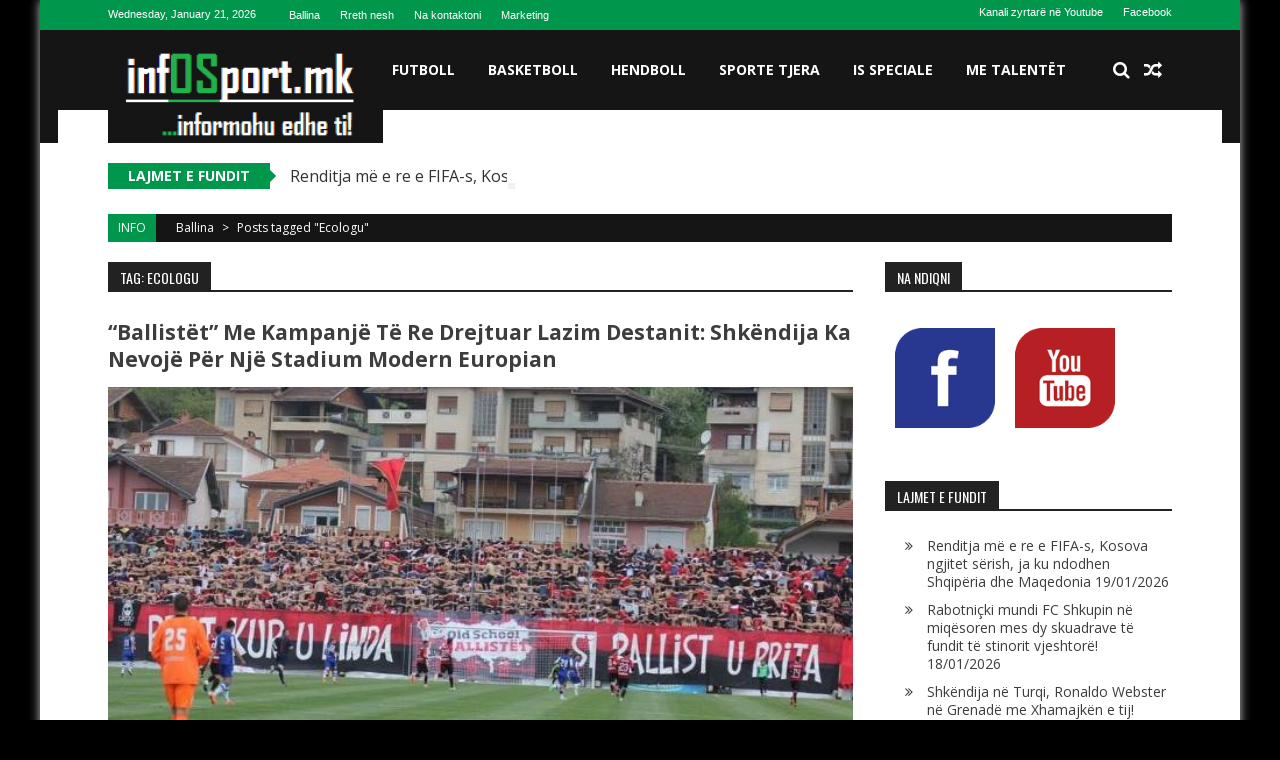

--- FILE ---
content_type: text/html; charset=UTF-8
request_url: https://www.infosport.mk/tag/ecologu/
body_size: 15592
content:
<!DOCTYPE html>
<html dir="ltr" lang="en-US" prefix="og: https://ogp.me/ns#">
<head>
<meta charset="UTF-8" />
<meta name="viewport" content="width=device-width, initial-scale=1" />
<link rel="profile" href="http://gmpg.org/xfn/11" />
<link rel="pingback" href="https://www.infosport.mk/xmlrpc.php" />

<title>Ecologu - infOSport</title>

		<!-- All in One SEO 4.5.5 - aioseo.com -->
		<meta name="robots" content="max-image-preview:large" />
		<link rel="canonical" href="https://www.infosport.mk/tag/ecologu/" />
		<meta name="generator" content="All in One SEO (AIOSEO) 4.5.5" />
		<script type="application/ld+json" class="aioseo-schema">
			{"@context":"https:\/\/schema.org","@graph":[{"@type":"BreadcrumbList","@id":"https:\/\/www.infosport.mk\/tag\/ecologu\/#breadcrumblist","itemListElement":[{"@type":"ListItem","@id":"https:\/\/www.infosport.mk\/#listItem","position":1,"name":"Home","item":"https:\/\/www.infosport.mk\/","nextItem":"https:\/\/www.infosport.mk\/tag\/ecologu\/#listItem"},{"@type":"ListItem","@id":"https:\/\/www.infosport.mk\/tag\/ecologu\/#listItem","position":2,"name":"Ecologu","previousItem":"https:\/\/www.infosport.mk\/#listItem"}]},{"@type":"CollectionPage","@id":"https:\/\/www.infosport.mk\/tag\/ecologu\/#collectionpage","url":"https:\/\/www.infosport.mk\/tag\/ecologu\/","name":"Ecologu - infOSport","inLanguage":"en-US","isPartOf":{"@id":"https:\/\/www.infosport.mk\/#website"},"breadcrumb":{"@id":"https:\/\/www.infosport.mk\/tag\/ecologu\/#breadcrumblist"}},{"@type":"Organization","@id":"https:\/\/www.infosport.mk\/#organization","name":"infOSport","url":"https:\/\/www.infosport.mk\/"},{"@type":"WebSite","@id":"https:\/\/www.infosport.mk\/#website","url":"https:\/\/www.infosport.mk\/","name":"infOSport","description":"...informohu edhe ti!","inLanguage":"en-US","publisher":{"@id":"https:\/\/www.infosport.mk\/#organization"}}]}
		</script>
		<!-- All in One SEO -->

<link rel='dns-prefetch' href='//fonts.googleapis.com' />
<link rel='dns-prefetch' href='//s.w.org' />
<link rel="alternate" type="application/rss+xml" title="infOSport &raquo; Feed" href="https://www.infosport.mk/feed/" />
<link rel="alternate" type="application/rss+xml" title="infOSport &raquo; Comments Feed" href="https://www.infosport.mk/comments/feed/" />
<link rel="alternate" type="application/rss+xml" title="infOSport &raquo; Ecologu Tag Feed" href="https://www.infosport.mk/tag/ecologu/feed/" />
		<!-- This site uses the Google Analytics by ExactMetrics plugin v7.17 - Using Analytics tracking - https://www.exactmetrics.com/ -->
							<script src="//www.googletagmanager.com/gtag/js?id=G-3K3BZ1RPCN"  data-cfasync="false" data-wpfc-render="false" type="text/javascript" async></script>
			<script data-cfasync="false" data-wpfc-render="false" type="text/javascript">
				var em_version = '7.17';
				var em_track_user = true;
				var em_no_track_reason = '';
				
								var disableStrs = [
										'ga-disable-G-3K3BZ1RPCN',
									];

				/* Function to detect opted out users */
				function __gtagTrackerIsOptedOut() {
					for (var index = 0; index < disableStrs.length; index++) {
						if (document.cookie.indexOf(disableStrs[index] + '=true') > -1) {
							return true;
						}
					}

					return false;
				}

				/* Disable tracking if the opt-out cookie exists. */
				if (__gtagTrackerIsOptedOut()) {
					for (var index = 0; index < disableStrs.length; index++) {
						window[disableStrs[index]] = true;
					}
				}

				/* Opt-out function */
				function __gtagTrackerOptout() {
					for (var index = 0; index < disableStrs.length; index++) {
						document.cookie = disableStrs[index] + '=true; expires=Thu, 31 Dec 2099 23:59:59 UTC; path=/';
						window[disableStrs[index]] = true;
					}
				}

				if ('undefined' === typeof gaOptout) {
					function gaOptout() {
						__gtagTrackerOptout();
					}
				}
								window.dataLayer = window.dataLayer || [];

				window.ExactMetricsDualTracker = {
					helpers: {},
					trackers: {},
				};
				if (em_track_user) {
					function __gtagDataLayer() {
						dataLayer.push(arguments);
					}

					function __gtagTracker(type, name, parameters) {
						if (!parameters) {
							parameters = {};
						}

						if (parameters.send_to) {
							__gtagDataLayer.apply(null, arguments);
							return;
						}

						if (type === 'event') {
														parameters.send_to = exactmetrics_frontend.v4_id;
							var hookName = name;
							if (typeof parameters['event_category'] !== 'undefined') {
								hookName = parameters['event_category'] + ':' + name;
							}

							if (typeof ExactMetricsDualTracker.trackers[hookName] !== 'undefined') {
								ExactMetricsDualTracker.trackers[hookName](parameters);
							} else {
								__gtagDataLayer('event', name, parameters);
							}
							
						} else {
							__gtagDataLayer.apply(null, arguments);
						}
					}

					__gtagTracker('js', new Date());
					__gtagTracker('set', {
						'developer_id.dNDMyYj': true,
											});
										__gtagTracker('config', 'G-3K3BZ1RPCN', {"forceSSL":"true"} );
															window.gtag = __gtagTracker;										(function () {
						/* https://developers.google.com/analytics/devguides/collection/analyticsjs/ */
						/* ga and __gaTracker compatibility shim. */
						var noopfn = function () {
							return null;
						};
						var newtracker = function () {
							return new Tracker();
						};
						var Tracker = function () {
							return null;
						};
						var p = Tracker.prototype;
						p.get = noopfn;
						p.set = noopfn;
						p.send = function () {
							var args = Array.prototype.slice.call(arguments);
							args.unshift('send');
							__gaTracker.apply(null, args);
						};
						var __gaTracker = function () {
							var len = arguments.length;
							if (len === 0) {
								return;
							}
							var f = arguments[len - 1];
							if (typeof f !== 'object' || f === null || typeof f.hitCallback !== 'function') {
								if ('send' === arguments[0]) {
									var hitConverted, hitObject = false, action;
									if ('event' === arguments[1]) {
										if ('undefined' !== typeof arguments[3]) {
											hitObject = {
												'eventAction': arguments[3],
												'eventCategory': arguments[2],
												'eventLabel': arguments[4],
												'value': arguments[5] ? arguments[5] : 1,
											}
										}
									}
									if ('pageview' === arguments[1]) {
										if ('undefined' !== typeof arguments[2]) {
											hitObject = {
												'eventAction': 'page_view',
												'page_path': arguments[2],
											}
										}
									}
									if (typeof arguments[2] === 'object') {
										hitObject = arguments[2];
									}
									if (typeof arguments[5] === 'object') {
										Object.assign(hitObject, arguments[5]);
									}
									if ('undefined' !== typeof arguments[1].hitType) {
										hitObject = arguments[1];
										if ('pageview' === hitObject.hitType) {
											hitObject.eventAction = 'page_view';
										}
									}
									if (hitObject) {
										action = 'timing' === arguments[1].hitType ? 'timing_complete' : hitObject.eventAction;
										hitConverted = mapArgs(hitObject);
										__gtagTracker('event', action, hitConverted);
									}
								}
								return;
							}

							function mapArgs(args) {
								var arg, hit = {};
								var gaMap = {
									'eventCategory': 'event_category',
									'eventAction': 'event_action',
									'eventLabel': 'event_label',
									'eventValue': 'event_value',
									'nonInteraction': 'non_interaction',
									'timingCategory': 'event_category',
									'timingVar': 'name',
									'timingValue': 'value',
									'timingLabel': 'event_label',
									'page': 'page_path',
									'location': 'page_location',
									'title': 'page_title',
								};
								for (arg in args) {
																		if (!(!args.hasOwnProperty(arg) || !gaMap.hasOwnProperty(arg))) {
										hit[gaMap[arg]] = args[arg];
									} else {
										hit[arg] = args[arg];
									}
								}
								return hit;
							}

							try {
								f.hitCallback();
							} catch (ex) {
							}
						};
						__gaTracker.create = newtracker;
						__gaTracker.getByName = newtracker;
						__gaTracker.getAll = function () {
							return [];
						};
						__gaTracker.remove = noopfn;
						__gaTracker.loaded = true;
						window['__gaTracker'] = __gaTracker;
					})();
									} else {
										console.log("");
					(function () {
						function __gtagTracker() {
							return null;
						}

						window['__gtagTracker'] = __gtagTracker;
						window['gtag'] = __gtagTracker;
					})();
									}
			</script>
				<!-- / Google Analytics by ExactMetrics -->
				<script type="text/javascript">
			window._wpemojiSettings = {"baseUrl":"https:\/\/s.w.org\/images\/core\/emoji\/11\/72x72\/","ext":".png","svgUrl":"https:\/\/s.w.org\/images\/core\/emoji\/11\/svg\/","svgExt":".svg","source":{"concatemoji":"https:\/\/www.infosport.mk\/wp-includes\/js\/wp-emoji-release.min.js?ver=5.0.22"}};
			!function(e,a,t){var n,r,o,i=a.createElement("canvas"),p=i.getContext&&i.getContext("2d");function s(e,t){var a=String.fromCharCode;p.clearRect(0,0,i.width,i.height),p.fillText(a.apply(this,e),0,0);e=i.toDataURL();return p.clearRect(0,0,i.width,i.height),p.fillText(a.apply(this,t),0,0),e===i.toDataURL()}function c(e){var t=a.createElement("script");t.src=e,t.defer=t.type="text/javascript",a.getElementsByTagName("head")[0].appendChild(t)}for(o=Array("flag","emoji"),t.supports={everything:!0,everythingExceptFlag:!0},r=0;r<o.length;r++)t.supports[o[r]]=function(e){if(!p||!p.fillText)return!1;switch(p.textBaseline="top",p.font="600 32px Arial",e){case"flag":return s([55356,56826,55356,56819],[55356,56826,8203,55356,56819])?!1:!s([55356,57332,56128,56423,56128,56418,56128,56421,56128,56430,56128,56423,56128,56447],[55356,57332,8203,56128,56423,8203,56128,56418,8203,56128,56421,8203,56128,56430,8203,56128,56423,8203,56128,56447]);case"emoji":return!s([55358,56760,9792,65039],[55358,56760,8203,9792,65039])}return!1}(o[r]),t.supports.everything=t.supports.everything&&t.supports[o[r]],"flag"!==o[r]&&(t.supports.everythingExceptFlag=t.supports.everythingExceptFlag&&t.supports[o[r]]);t.supports.everythingExceptFlag=t.supports.everythingExceptFlag&&!t.supports.flag,t.DOMReady=!1,t.readyCallback=function(){t.DOMReady=!0},t.supports.everything||(n=function(){t.readyCallback()},a.addEventListener?(a.addEventListener("DOMContentLoaded",n,!1),e.addEventListener("load",n,!1)):(e.attachEvent("onload",n),a.attachEvent("onreadystatechange",function(){"complete"===a.readyState&&t.readyCallback()})),(n=t.source||{}).concatemoji?c(n.concatemoji):n.wpemoji&&n.twemoji&&(c(n.twemoji),c(n.wpemoji)))}(window,document,window._wpemojiSettings);
		</script>
		<style type="text/css">
img.wp-smiley,
img.emoji {
	display: inline !important;
	border: none !important;
	box-shadow: none !important;
	height: 1em !important;
	width: 1em !important;
	margin: 0 .07em !important;
	vertical-align: -0.1em !important;
	background: none !important;
	padding: 0 !important;
}
</style>
<link rel='stylesheet' id='wp-block-library-css'  href='https://www.infosport.mk/wp-includes/css/dist/block-library/style.min.css?ver=5.0.22' type='text/css' media='all' />
<link rel='stylesheet' id='ap-front-styles-css'  href='https://www.infosport.mk/wp-content/plugins/accesspress-anonymous-post/css/frontend-style.css?ver=2.8.2' type='text/css' media='all' />
<link rel='stylesheet' id='lightbox-css'  href='https://www.infosport.mk/wp-content/plugins/accesspress-instagram-feed/css/lightbox.css?ver=4.0.6' type='text/css' media='all' />
<link rel='stylesheet' id='owl-theme-css'  href='https://www.infosport.mk/wp-content/plugins/accesspress-instagram-feed/css/owl.theme.css?ver=4.0.6' type='text/css' media='all' />
<link rel='stylesheet' id='owl-carousel-css'  href='https://www.infosport.mk/wp-content/plugins/accesspress-instagram-feed/css/owl.carousel.css?ver=4.0.6' type='text/css' media='all' />
<link rel='stylesheet' id='apif-frontend-css-css'  href='https://www.infosport.mk/wp-content/plugins/accesspress-instagram-feed/css/frontend.css?ver=4.0.6' type='text/css' media='all' />
<link rel='stylesheet' id='apif-font-awesome-css'  href='https://www.infosport.mk/wp-content/plugins/accesspress-instagram-feed/css/font-awesome.min.css?ver=4.0.6' type='text/css' media='all' />
<link rel='stylesheet' id='apif-gridrotator-css'  href='https://www.infosport.mk/wp-content/plugins/accesspress-instagram-feed/css/gridrotator.css?ver=4.0.6' type='text/css' media='all' />
<link rel='stylesheet' id='fontawesome-five-css-css'  href='https://www.infosport.mk/wp-content/plugins/accesspress-social-counter/css/fontawesome-all.css?ver=1.9.2' type='text/css' media='all' />
<link rel='stylesheet' id='apsc-frontend-css-css'  href='https://www.infosport.mk/wp-content/plugins/accesspress-social-counter/css/frontend.css?ver=1.9.2' type='text/css' media='all' />
<link rel='stylesheet' id='aps-animate-css-css'  href='https://www.infosport.mk/wp-content/plugins/accesspress-social-icons/css/animate.css?ver=1.8.5' type='text/css' media='all' />
<link rel='stylesheet' id='aps-frontend-css-css'  href='https://www.infosport.mk/wp-content/plugins/accesspress-social-icons/css/frontend.css?ver=1.8.5' type='text/css' media='all' />
<link rel='stylesheet' id='contact-form-7-css'  href='https://www.infosport.mk/wp-content/plugins/contact-form-7/includes/css/styles.css?ver=5.1.9' type='text/css' media='all' />
<link rel='stylesheet' id='ltswp-user-css-css'  href='https://www.infosport.mk/wp-content/plugins/league-table-standings/css/user.css?ver=1.0.0' type='text/css' media='all' />
<link rel='stylesheet' id='dashicons-css'  href='https://www.infosport.mk/wp-includes/css/dashicons.min.css?ver=5.0.22' type='text/css' media='all' />
<link rel='stylesheet' id='post-views-counter-frontend-css'  href='https://www.infosport.mk/wp-content/plugins/post-views-counter/css/frontend.css?ver=1.3.11' type='text/css' media='all' />
<link rel='stylesheet' id='st-widget-css'  href='https://www.infosport.mk/wp-content/plugins/share-this/css/style.css?ver=5.0.22' type='text/css' media='all' />
<link rel='stylesheet' id='sportspress-general-css'  href='//www.infosport.mk/wp-content/plugins/sportspress/assets/css/sportspress.css?ver=2.7.22' type='text/css' media='all' />
<link rel='stylesheet' id='sportspress-icons-css'  href='//www.infosport.mk/wp-content/plugins/sportspress/assets/css/icons.css?ver=2.7' type='text/css' media='all' />
<link rel='stylesheet' id='sportspress-roboto-css'  href='//fonts.googleapis.com/css?family=Roboto%3A400%2C500&#038;subset=cyrillic%2Ccyrillic-ext%2Cgreek%2Cgreek-ext%2Clatin-ext%2Cvietnamese&#038;ver=2.7' type='text/css' media='all' />
<link rel='stylesheet' id='sportspress-style-css'  href='//www.infosport.mk/wp-content/plugins/sportspress/assets/css/sportspress-style.css?ver=2.7' type='text/css' media='all' />
<link rel='stylesheet' id='sportspress-style-ltr-css'  href='//www.infosport.mk/wp-content/plugins/sportspress/assets/css/sportspress-style-ltr.css?ver=2.7' type='text/css' media='all' />
<link rel='stylesheet' id='ufbl-custom-select-css-css'  href='https://www.infosport.mk/wp-content/plugins/ultimate-form-builder-lite/css/jquery.selectbox.css?ver=1.5.3' type='text/css' media='all' />
<link rel='stylesheet' id='ufbl-front-css-css'  href='https://www.infosport.mk/wp-content/plugins/ultimate-form-builder-lite/css/frontend.css?ver=1.5.3' type='text/css' media='all' />
<link rel='stylesheet' id='sportsmag-parent-style-css'  href='https://www.infosport.mk/wp-content/themes/accesspress-mag/style.css?ver=5.0.22' type='text/css' media='all' />
<link rel='stylesheet' id='sportsmag-responsive-css'  href='https://www.infosport.mk/wp-content/themes/sportsmag/css/responsive.css?ver=5.0.22' type='text/css' media='all' />
<link rel='stylesheet' id='ticker-style-css'  href='https://www.infosport.mk/wp-content/themes/accesspress-mag/js/news-ticker/ticker-style.css?ver=5.0.22' type='text/css' media='all' />
<link rel='stylesheet' id='google-fonts-css'  href='//fonts.googleapis.com/css?family=Open+Sans%3A400%2C600%2C700%2C300%7COswald%3A400%2C700%2C300%7CDosis%3A400%2C300%2C500%2C600%2C700&#038;ver=5.0.22' type='text/css' media='all' />
<link rel='stylesheet' id='animate-css'  href='https://www.infosport.mk/wp-content/themes/accesspress-mag/css/animate.css?ver=5.0.22' type='text/css' media='all' />
<link rel='stylesheet' id='fontawesome-font-css'  href='https://www.infosport.mk/wp-content/themes/accesspress-mag/css/font-awesome.min.css?ver=5.0.22' type='text/css' media='all' />
<link rel='stylesheet' id='accesspress-mag-style-css'  href='https://www.infosport.mk/wp-content/themes/sportsmag/style.css?ver=1.1.5' type='text/css' media='all' />
<link rel='stylesheet' id='responsive-css'  href='https://www.infosport.mk/wp-content/themes/accesspress-mag/css/responsive.css?ver=1.1.5' type='text/css' media='all' />
<link rel='stylesheet' id='accesspress-mag-nivolightbox-style-css'  href='https://www.infosport.mk/wp-content/themes/accesspress-mag/js/lightbox/nivo-lightbox.css?ver=5.0.22' type='text/css' media='all' />
<style type="text/css"> /* SportsPress Frontend CSS */ .sp-event-calendar tbody td a,.sp-event-calendar tbody td a:hover{background: none;}.sp-data-table th,.sp-calendar th,.sp-data-table tfoot,.sp-calendar tfoot,.sp-button,.sp-heading{background:#107e2b !important}.sp-calendar tbody a{color:#107e2b !important}.sp-data-table tbody,.sp-calendar tbody{background: #f4f4f4 !important}.sp-data-table tbody,.sp-calendar tbody{color: #222222 !important}.sp-data-table th,.sp-data-table th a,.sp-data-table tfoot,.sp-data-table tfoot a,.sp-calendar th,.sp-calendar th a,.sp-calendar tfoot,.sp-calendar tfoot a,.sp-button,.sp-heading{color: #ffffff !important}.sp-data-table tbody a,.sp-data-table tbody a:hover,.sp-calendar tbody a:focus{color: #00a69c !important}.sp-highlight,.sp-calendar td#today{background: #ffffff !important}.sp-data-table th,.sp-template-countdown .sp-event-venue,.sp-template-countdown .sp-event-league,.sp-template-gallery .gallery-caption{background:#107e2b !important}.sp-data-table th,.sp-template-countdown .sp-event-venue,.sp-template-countdown .sp-event-league,.sp-template-gallery .gallery-caption{border-color:#006411 !important}.sp-table-caption,.sp-data-table,.sp-data-table tfoot,.sp-template .sp-view-all-link,.sp-template-gallery .sp-gallery-group-name,.sp-template-gallery .sp-gallery-wrapper,.sp-template-countdown .sp-event-name,.sp-countdown time,.sp-template-details dl,.sp-event-statistics .sp-statistic-bar,.sp-tournament-bracket .sp-team-name,.sp-profile-selector{background:#f4f4f4 !important}.sp-table-caption,.sp-data-table,.sp-data-table td,.sp-template .sp-view-all-link,.sp-template-gallery .sp-gallery-group-name,.sp-template-gallery .sp-gallery-wrapper,.sp-template-countdown .sp-event-name,.sp-countdown time,.sp-countdown span,.sp-template-details dl,.sp-event-statistics .sp-statistic-bar,.sp-tournament-bracket thead th,.sp-tournament-bracket .sp-team-name,.sp-tournament-bracket .sp-event,.sp-profile-selector{border-color:#dadada !important}.sp-tournament-bracket .sp-team .sp-team-name:before{border-left-color:#dadada !important;border-right-color:#dadada !important}.sp-data-table .sp-highlight,.sp-data-table .highlighted td,.sp-template-scoreboard td:hover{background:#eeeeee !important}.sp-template *,.sp-data-table *,.sp-table-caption,.sp-data-table tfoot a:hover,.sp-template .sp-view-all-link a:hover,.sp-template-gallery .sp-gallery-group-name,.sp-template-details dd,.sp-template-event-logos .sp-team-result,.sp-template-event-blocks .sp-event-results,.sp-template-scoreboard a,.sp-template-scoreboard a:hover,.sp-tournament-bracket,.sp-tournament-bracket .sp-event .sp-event-title:hover,.sp-tournament-bracket .sp-event .sp-event-title:hover *{color:#222222 !important}.sp-template .sp-view-all-link a,.sp-countdown span small,.sp-template-event-calendar tfoot a,.sp-template-event-blocks .sp-event-date,.sp-template-details dt,.sp-template-scoreboard .sp-scoreboard-date,.sp-tournament-bracket th,.sp-tournament-bracket .sp-event .sp-event-title,.sp-template-scoreboard .sp-scoreboard-date,.sp-tournament-bracket .sp-event .sp-event-title *{color:rgba(34,34,34,0.5) !important}.sp-data-table th,.sp-template-countdown .sp-event-venue,.sp-template-countdown .sp-event-league,.sp-template-gallery .gallery-item a,.sp-template-gallery .gallery-caption,.sp-template-scoreboard .sp-scoreboard-nav,.sp-tournament-bracket .sp-team-name:hover,.sp-tournament-bracket thead th,.sp-tournament-bracket .sp-heading{color:#ffffff !important}.sp-template a,.sp-data-table a,.sp-tab-menu-item-active a, .sp-tab-menu-item-active a:hover,.sp-template .sp-message{color:#00a69c !important}.sp-template-gallery .gallery-caption strong,.sp-tournament-bracket .sp-team-name:hover,.sp-template-scoreboard .sp-scoreboard-nav,.sp-tournament-bracket .sp-heading{background:#00a69c !important}.sp-tournament-bracket .sp-team-name:hover,.sp-tournament-bracket .sp-heading,.sp-tab-menu-item-active a, .sp-tab-menu-item-active a:hover,.sp-template .sp-message{border-color:#00a69c !important}</style><script type='text/javascript' src='https://www.infosport.mk/wp-content/plugins/google-analytics-dashboard-for-wp/assets/js/frontend-gtag.min.js?ver=7.17'></script>
<script data-cfasync="false" data-wpfc-render="false" type="text/javascript" id='exactmetrics-frontend-script-js-extra'>/* <![CDATA[ */
var exactmetrics_frontend = {"js_events_tracking":"true","download_extensions":"zip,mp3,mpeg,pdf,docx,pptx,xlsx,rar","inbound_paths":"[{\"path\":\"\\\/go\\\/\",\"label\":\"affiliate\"},{\"path\":\"\\\/recommend\\\/\",\"label\":\"affiliate\"}]","home_url":"https:\/\/www.infosport.mk","hash_tracking":"false","v4_id":"G-3K3BZ1RPCN"};/* ]]> */
</script>
<script type='text/javascript' src='https://www.infosport.mk/wp-includes/js/jquery/jquery.js?ver=1.12.4'></script>
<script type='text/javascript' src='https://www.infosport.mk/wp-includes/js/jquery/jquery-migrate.min.js?ver=1.4.1'></script>
<script type='text/javascript' src='https://www.infosport.mk/wp-content/plugins/accesspress-instagram-feed/js/owl.carousel.js?ver=5.0.22'></script>
<script type='text/javascript' src='https://www.infosport.mk/wp-content/plugins/accesspress-social-icons/js/frontend.js?ver=1.8.5'></script>
<script type='text/javascript' src='https://www.infosport.mk/wp-content/plugins/ultimate-form-builder-lite/js/jquery.selectbox-0.2.min.js?ver=1.5.3'></script>
<script type='text/javascript'>
/* <![CDATA[ */
var frontend_js_obj = {"default_error_message":"This field is required","ajax_url":"https:\/\/www.infosport.mk\/wp-admin\/admin-ajax.php","ajax_nonce":"74fcabb388"};
/* ]]> */
</script>
<script type='text/javascript' src='https://www.infosport.mk/wp-content/plugins/ultimate-form-builder-lite/js/frontend.js?ver=1.5.3'></script>
<script type='text/javascript' src='https://www.infosport.mk/wp-content/themes/sportsmag/js/custom-scripts.js?ver=1.1.5'></script>
<script type='text/javascript' src='https://www.infosport.mk/wp-content/themes/accesspress-mag/js/wow.min.js?ver=1.0.1'></script>
<script type='text/javascript' src='https://www.infosport.mk/wp-content/themes/accesspress-mag/js/custom-scripts.js?ver=1.0.1'></script>
<link rel='https://api.w.org/' href='https://www.infosport.mk/wp-json/' />
<link rel="EditURI" type="application/rsd+xml" title="RSD" href="https://www.infosport.mk/xmlrpc.php?rsd" />
<link rel="wlwmanifest" type="application/wlwmanifest+xml" href="https://www.infosport.mk/wp-includes/wlwmanifest.xml" /> 
<meta name="generator" content="WordPress 5.0.22" />
<meta name="generator" content="SportsPress 2.7.22" />
		<meta property="fb:pages" content="472303609551928" />
					<meta property="ia:markup_url" content="https://www.infosport.mk/2022/06/11/104436/?ia_markup=1" />
			<script charset="utf-8" type="text/javascript">var switchTo5x=true;</script><script charset="utf-8" type="text/javascript" id="st_insights_js" src="http://w.sharethis.com/button/buttons.js?publisher=&amp;product=sharethis-wordpress&amp;wordpress_version=4.7.2"></script><script type="text/javascript">stLight.options({publisher:'wp.9eaebb79-f40e-407a-93e1-eb78b205dec1'});var st_type='wordpress4.7.2';</script>    <script type="text/javascript">
        jQuery(function($){
            if( $('body').hasClass('rtl') ){
                var directionClass = 'rtl';
            } else {
                var directionClass = 'ltr';
            }
        
        /*--------------For Home page slider-------------------*/
        
            $("#homeslider").bxSlider({
                mode: 'horizontal',
                controls: true,
                pager: true,
                pause: 6000,
                speed: 1500,
                auto: true                                      
            });
            
            $("#homeslider-mobile").bxSlider({
                mode: 'horizontal',
                controls: true,
                pager: true,
                pause: 6000,
                speed: 1000,
                auto: true                                        
            });

        /*--------------For news ticker----------------*/

                        $('#apmag-news').ticker({
                speed: 0.10,
                feedType: 'xml',
                displayType: 'reveal',
                htmlFeed: true,
                debugMode: true,
                fadeInSpeed: 600,
                //displayType: 'fade',
                pauseOnItems: 4000,
                direction: directionClass,
                titleText: '&nbsp;&nbsp;&nbsp;&nbsp;&nbsp;Lajmet e fundit&nbsp;&nbsp;&nbsp;&nbsp;&nbsp;'
            });
                        
            });
    </script>
		<style type="text/css">.recentcomments a{display:inline !important;padding:0 !important;margin:0 !important;}</style>
			<style type="text/css">
			.site-title a,
		.site-description {
			color: #81d742;
		}
		</style>
	<style type="text/css" id="custom-background-css">
body.custom-background { background-color: #000000; }
</style>
<link rel="icon" href="https://www.infosport.mk/wp-content/uploads/2017/03/cropped-JES-32x32.png" sizes="32x32" />
<link rel="icon" href="https://www.infosport.mk/wp-content/uploads/2017/03/cropped-JES-192x192.png" sizes="192x192" />
<link rel="apple-touch-icon-precomposed" href="https://www.infosport.mk/wp-content/uploads/2017/03/cropped-JES-180x180.png" />
<meta name="msapplication-TileImage" content="https://www.infosport.mk/wp-content/uploads/2017/03/cropped-JES-270x270.png" />
<style id="sccss"></style><meta data-pso-pv="1.2.1" data-pso-pt="archive" data-pso-th="2157a00c03a5cf32cffc526ba80ff578"></head>

<body class="archive tag tag-ecologu tag-7869 custom-background archive-right-sidebar archive-page-archive-default boxed-layout columns-3 group-blog">
<div id="page" class="hfeed site">
	<a class="skip-link screen-reader-text" href="#content">Skip to content</a>
      
	
    <header id="masthead" class="site-header" role="banner">    
    
                <div class="top-menu-wrapper has_menu clearfix">
            <div class="apmag-container">   
                        <div class="current-date">Wednesday, January 21, 2026</div>
                           
                <nav id="top-navigation" class="top-main-navigation" role="navigation">
                            <button class="menu-toggle hide" aria-controls="menu" aria-expanded="false">Top Menu</button>
                            <div class="top_menu_left"><ul id="menu-infosport-info" class="menu"><li id="menu-item-6355" class="menu-item menu-item-type-post_type menu-item-object-page menu-item-home menu-item-6355"><a href="https://www.infosport.mk/">Ballina</a></li>
<li id="menu-item-224" class="menu-item menu-item-type-post_type menu-item-object-page menu-item-224"><a href="https://www.infosport.mk/rreth-nesh/">Rreth nesh</a></li>
<li id="menu-item-225" class="menu-item menu-item-type-post_type menu-item-object-page menu-item-225"><a href="https://www.infosport.mk/na-kontaktoni/">Na kontaktoni</a></li>
<li id="menu-item-252" class="menu-item menu-item-type-post_type menu-item-object-page menu-item-252"><a href="https://www.infosport.mk/marketing/">Marketing</a></li>
</ul></div>                </nav><!-- #site-navigation -->
                                
                <nav id="top-right-navigation" class="top-right-main-navigation" role="navigation">
                            <button class="menu-toggle hide" aria-controls="menu" aria-expanded="false">Top Menu Right</button>
                            <div class="top_menu_right"><ul id="menu-rrjetet-sociale" class="menu"><li id="menu-item-330" class="menu-item menu-item-type-custom menu-item-object-custom menu-item-330"><a target="_blank" href="https://www.youtube.com/channel/UC73p3WS18bnRxkihMsx4_7g">Kanali zyrtarë në Youtube</a></li>
<li id="menu-item-331" class="menu-item menu-item-type-custom menu-item-object-custom menu-item-331"><a target="_blank" href="https://www.facebook.com/infosport.mk/">Facebook</a></li>
</ul></div>                </nav><!-- #site-navigation -->
                        </div>
        </div><!-- .top-menu-wrapper -->
            
        <div class="logo-ad-wrapper clearfix" id="sportsmag-menu-wrap">
            <div class="apmag-container">
                    <div class="apmag-inner-container clearfix">
                		<div class="site-branding clearfix">
                            <div class="sitelogo-wrap">
                                                                    <a itemprop="url" href="https://www.infosport.mk/"><img src="http://www.infosport.mk/wp-content/uploads/2017/03/cropped-yess.png" alt="informohu edhe ti..." title="informohu edhe ti..." /></a>
                                                                <meta itemprop="name" content="infOSport" />
                            </div>
                                                    </div><!-- .site-branding -->
                        <nav id="site-navigation" class="main-navigation" role="navigation">
                                <div class="nav-wrapper">
                                    <div class="nav-toggle hide">
                                        <span> </span>
                                        <span> </span>
                                        <span> </span>
                                    </div>
                                    <div class="menu"><ul id="menu-ballina" class="menu"><li id="menu-item-203" class="menu-item menu-item-type-taxonomy menu-item-object-category menu-item-has-children menu-item-203"><a href="https://www.infosport.mk/category/futboll/">FUTBOLL</a>
<ul class="sub-menu">
	<li id="menu-item-215" class="menu-item menu-item-type-taxonomy menu-item-object-category menu-item-has-children menu-item-215"><a href="https://www.infosport.mk/category/futboll/futboll-vendor/">Futboll vendor</a>
	<ul class="sub-menu">
		<li id="menu-item-220" class="menu-item menu-item-type-taxonomy menu-item-object-category menu-item-220"><a href="https://www.infosport.mk/category/futboll/futboll-vendor/lpfm/">LPFM</a></li>
		<li id="menu-item-219" class="menu-item menu-item-type-taxonomy menu-item-object-category menu-item-219"><a href="https://www.infosport.mk/category/futboll/futboll-vendor/ldfm/">LDFM</a></li>
		<li id="menu-item-218" class="menu-item menu-item-type-taxonomy menu-item-object-category menu-item-218"><a href="https://www.infosport.mk/category/futboll/futboll-vendor/kupa-e-maqedonise/">Kupa e Maqedonisë</a></li>
		<li id="menu-item-217" class="menu-item menu-item-type-taxonomy menu-item-object-category menu-item-217"><a href="https://www.infosport.mk/category/futboll/futboll-vendor/kombetarja/">Përfaqësuesja e Maqedonisë</a></li>
		<li id="menu-item-216" class="menu-item menu-item-type-taxonomy menu-item-object-category menu-item-216"><a href="https://www.infosport.mk/category/futboll/futboll-vendor/futbollistet-shqiptare/">Futbollistët shqiptarë</a></li>
		<li id="menu-item-272" class="menu-item menu-item-type-taxonomy menu-item-object-category menu-item-272"><a href="https://www.infosport.mk/category/futboll/futsal/">Futsal</a></li>
	</ul>
</li>
	<li id="menu-item-229" class="menu-item menu-item-type-taxonomy menu-item-object-category menu-item-has-children menu-item-229"><a href="https://www.infosport.mk/category/futboll/futboll-nga-rajoni/">Futboll nga rajoni</a>
	<ul class="sub-menu">
		<li id="menu-item-233" class="menu-item menu-item-type-taxonomy menu-item-object-category menu-item-233"><a href="https://www.infosport.mk/category/futboll/futboll-nga-rajoni/superliga-shqiptare/">Superliga shqiptare</a></li>
		<li id="menu-item-234" class="menu-item menu-item-type-taxonomy menu-item-object-category menu-item-234"><a href="https://www.infosport.mk/category/futboll/futboll-nga-rajoni/vala-superliga/">Ipko Superliga</a></li>
		<li id="menu-item-231" class="menu-item menu-item-type-taxonomy menu-item-object-category menu-item-231"><a href="https://www.infosport.mk/category/futboll/futboll-nga-rajoni/kombetarja-shqiptare/">Kombëtarja e Shqipërisë</a></li>
		<li id="menu-item-232" class="menu-item menu-item-type-taxonomy menu-item-object-category menu-item-232"><a href="https://www.infosport.mk/category/futboll/futboll-nga-rajoni/perfaqesuesja-e-kosoves/">Përfaqësuesja e Kosovës</a></li>
	</ul>
</li>
	<li id="menu-item-204" class="menu-item menu-item-type-taxonomy menu-item-object-category menu-item-has-children menu-item-204"><a href="https://www.infosport.mk/category/futboll/futboll-nderkombetare/">Futboll ndërkombëtarë</a>
	<ul class="sub-menu">
		<li id="menu-item-208" class="menu-item menu-item-type-taxonomy menu-item-object-category menu-item-208"><a href="https://www.infosport.mk/category/futboll/futboll-nderkombetare/la-liga/">La Liga</a></li>
		<li id="menu-item-212" class="menu-item menu-item-type-taxonomy menu-item-object-category menu-item-212"><a href="https://www.infosport.mk/category/futboll/futboll-nderkombetare/premierlige/">Premierliga</a></li>
		<li id="menu-item-205" class="menu-item menu-item-type-taxonomy menu-item-object-category menu-item-205"><a href="https://www.infosport.mk/category/futboll/futboll-nderkombetare/bundesliga/">Bundesliga</a></li>
		<li id="menu-item-213" class="menu-item menu-item-type-taxonomy menu-item-object-category menu-item-213"><a href="https://www.infosport.mk/category/futboll/futboll-nderkombetare/serie-a/">Serie A</a></li>
		<li id="menu-item-211" class="menu-item menu-item-type-taxonomy menu-item-object-category menu-item-211"><a href="https://www.infosport.mk/category/futboll/futboll-nderkombetare/ligue-1/">Ligue 1</a></li>
		<li id="menu-item-209" class="menu-item menu-item-type-taxonomy menu-item-object-category menu-item-209"><a href="https://www.infosport.mk/category/futboll/futboll-nderkombetare/liga-e-kampioneve/">Liga e Kampionëve</a></li>
		<li id="menu-item-210" class="menu-item menu-item-type-taxonomy menu-item-object-category menu-item-210"><a href="https://www.infosport.mk/category/futboll/futboll-nderkombetare/liga-europa/">Liga Europa</a></li>
		<li id="menu-item-206" class="menu-item menu-item-type-taxonomy menu-item-object-category menu-item-206"><a href="https://www.infosport.mk/category/futboll/futboll-nderkombetare/futbolliste-shqiptare/">Futbollistë shqiptarë</a></li>
		<li id="menu-item-207" class="menu-item menu-item-type-taxonomy menu-item-object-category menu-item-207"><a href="https://www.infosport.mk/category/futboll/futboll-nderkombetare/kombetaret/">Kombëtaret</a></li>
		<li id="menu-item-214" class="menu-item menu-item-type-taxonomy menu-item-object-category menu-item-214"><a href="https://www.infosport.mk/category/futboll/futboll-nderkombetare/te-tjera/">Të tjera</a></li>
	</ul>
</li>
</ul>
</li>
<li id="menu-item-244" class="menu-item menu-item-type-taxonomy menu-item-object-category menu-item-has-children menu-item-244"><a href="https://www.infosport.mk/category/basketboll/">BASKETBOLL</a>
<ul class="sub-menu">
	<li id="menu-item-247" class="menu-item menu-item-type-taxonomy menu-item-object-category menu-item-247"><a href="https://www.infosport.mk/category/basketboll/basketboll-vendor/">Basketboll vendor</a></li>
	<li id="menu-item-246" class="menu-item menu-item-type-taxonomy menu-item-object-category menu-item-246"><a href="https://www.infosport.mk/category/basketboll/basketboll-nga-rajoni/">Basketboll nga rajoni</a></li>
	<li id="menu-item-245" class="menu-item menu-item-type-taxonomy menu-item-object-category menu-item-245"><a href="https://www.infosport.mk/category/basketboll/basketboll-nderkombetare/">Basketboll ndërkombëtarë</a></li>
</ul>
</li>
<li id="menu-item-237" class="menu-item menu-item-type-taxonomy menu-item-object-category menu-item-has-children menu-item-237"><a href="https://www.infosport.mk/category/hendboll/">HENDBOLL</a>
<ul class="sub-menu">
	<li id="menu-item-240" class="menu-item menu-item-type-taxonomy menu-item-object-category menu-item-240"><a href="https://www.infosport.mk/category/hendboll/hendboll-vendor/">Hendboll vendor</a></li>
	<li id="menu-item-239" class="menu-item menu-item-type-taxonomy menu-item-object-category menu-item-239"><a href="https://www.infosport.mk/category/hendboll/hendboll-nga-rajoni/">Hendboll nga rajoni</a></li>
	<li id="menu-item-238" class="menu-item menu-item-type-taxonomy menu-item-object-category menu-item-238"><a href="https://www.infosport.mk/category/hendboll/hendboll-nderkombetare/">Hendboll Ndërkombëtarë</a></li>
</ul>
</li>
<li id="menu-item-310" class="menu-item menu-item-type-taxonomy menu-item-object-category menu-item-has-children menu-item-310"><a href="https://www.infosport.mk/category/sporte-tjera/">SPORTE TJERA</a>
<ul class="sub-menu">
	<li id="menu-item-317" class="menu-item menu-item-type-taxonomy menu-item-object-category menu-item-317"><a href="https://www.infosport.mk/category/sporte-tjera/tenis/">Tenis</a></li>
	<li id="menu-item-312" class="menu-item menu-item-type-taxonomy menu-item-object-category menu-item-312"><a href="https://www.infosport.mk/category/sporte-tjera/auto-moto/">Auto-Moto</a></li>
	<li id="menu-item-311" class="menu-item menu-item-type-taxonomy menu-item-object-category menu-item-311"><a href="https://www.infosport.mk/category/sporte-tjera/aletike/">Aletikë</a></li>
	<li id="menu-item-314" class="menu-item menu-item-type-taxonomy menu-item-object-category menu-item-314"><a href="https://www.infosport.mk/category/sporte-tjera/sporte-luftarake/">Sporte Luftarake</a></li>
	<li id="menu-item-318" class="menu-item menu-item-type-taxonomy menu-item-object-category menu-item-318"><a href="https://www.infosport.mk/category/sporte-tjera/volejboll/">Volejboll</a></li>
	<li id="menu-item-313" class="menu-item menu-item-type-taxonomy menu-item-object-category menu-item-313"><a href="https://www.infosport.mk/category/sporte-tjera/sporte-dimerore/">Sporte Dimërore</a></li>
	<li id="menu-item-315" class="menu-item menu-item-type-taxonomy menu-item-object-category menu-item-315"><a href="https://www.infosport.mk/category/sporte-tjera/sporte-ne-uje/">Sporte në ujë</a></li>
	<li id="menu-item-316" class="menu-item menu-item-type-taxonomy menu-item-object-category menu-item-316"><a href="https://www.infosport.mk/category/sporte-tjera/te-tjera-sporte-tjera/">Të tjera</a></li>
</ul>
</li>
<li id="menu-item-319" class="menu-item menu-item-type-taxonomy menu-item-object-category menu-item-has-children menu-item-319"><a href="https://www.infosport.mk/category/is-speciale/">IS SPECIALE</a>
<ul class="sub-menu">
	<li id="menu-item-320" class="menu-item menu-item-type-taxonomy menu-item-object-category menu-item-320"><a href="https://www.infosport.mk/category/is-speciale/intervista/">Intervista</a></li>
	<li id="menu-item-322" class="menu-item menu-item-type-taxonomy menu-item-object-category menu-item-322"><a href="https://www.infosport.mk/category/is-speciale/opinione/">Opinione</a></li>
	<li id="menu-item-321" class="menu-item menu-item-type-taxonomy menu-item-object-category menu-item-321"><a href="https://www.infosport.mk/category/is-speciale/komente/">Komente</a></li>
</ul>
</li>
<li id="menu-item-279" class="menu-item menu-item-type-taxonomy menu-item-object-category menu-item-279"><a href="https://www.infosport.mk/category/me-talentet/">ME TALENTËT</a></li>
</ul></div>                                </div>
                                <div class="header-icon-wrapper">
                                    <div class="search-icon">
    <i class="fa fa-search"></i>
    <div class="ak-search">
        <div class="close">&times;</div>
     <form action="https://www.infosport.mk/" class="search-form" method="get">
        <label>
            <span class="screen-reader-text">Search for:</span>
            <input type="search" title="Search for:" name="s" value="" placeholder="Kërko përmbajtjen" class="search-field" />
        </label>
        <div class="icon-holder">
        
        <button type="submit" class="search-submit"><i class="fa fa-search"></i></button>
        </div>
     </form>
     <div class="overlay-search"> </div> 
    </div><!-- .ak-search -->
</div><!-- .search-icon -->
       <div class="random-post">
                      <a href="https://www.infosport.mk/2018/06/30/uruguai-ne-ankth-kavani-zbulon-lajmin-e-hidhur/" title="View a random post"><i class="fa fa-random"></i></a>
                 </div><!-- .random-post -->
                                        </div>
                        </nav><!-- #site-navigation -->
                    </div><!--apmag-inner-container -->        
            </div><!-- .apmag-container -->
        </div><!-- .logo-ad-wrapper -->                
                
                   <div class="apmag-news-ticker">
        <div class="apmag-container">
            <ul id="apmag-news" class="js-hidden">
                               <li class="news-item"><a href="https://www.infosport.mk/2026/01/19/renditja-me-e-re-e-fifa-s-kosova-ngjitet-serish-ja-ku-ndodhen-shqiperia-dhe-maqedonia/">Renditja më e re e FIFA-s, Kosova ngjitet sërish, ja ku ndodhen Shqipëria dhe Maqedonia</a></li>
                               <li class="news-item"><a href="https://www.infosport.mk/2026/01/18/rabotnicki-mundi-fc-shkupin-ne-miqesoren-mes-dy-skuadrave-te-fundit-te-stinorit-vjeshtore/">Rabotniçki mundi FC Shkupin në miqësoren mes dy skuadrave të fundit të stinorit vjeshtorë!</a></li>
                               <li class="news-item"><a href="https://www.infosport.mk/2026/01/18/shkendija-ne-turqi-ronaldo-webster-ne-grenade-me-xhamajken-e-tij/">Shkëndija në Turqi, Ronaldo Webster në Grenadë me Xhamajkën e tij!</a></li>
                               <li class="news-item"><a href="https://www.infosport.mk/2026/01/17/shkendija-eshte-akomoduar-tashme-ne-antalya-te-turqise/">Shkëndija është akomoduar tashmë në Antalya të Turqisë</a></li>
                               <li class="news-item"><a href="https://www.infosport.mk/2026/01/17/muriqi-kerkon-te-behet-me-i-miri-i-historise-se-majorkes/">Muriqi kërkon të bëhet më i miri i historisë së Majorkës!</a></li>
                          </ul>
        </div><!-- .apmag-container -->
   </div><!-- .apmag-news-ticker -->
	</header><!-- #masthead -->
    		<div id="content" class="site-content">

<div class="apmag-container">
    <div id="accesspres-mag-breadcrumbs" class="clearfix"><span class="bread-you">INFO</span><div class="ak-container">Ballina <span class="bread_arrow"> > </span> <span class="current">Posts tagged "Ecologu"</span></div></div>	<div id="primary" class="content-area">
		<main id="main" class="site-main" role="main">

		
			<header class="page-header">
				<h1 class="page-title"><span>Tag: Ecologu</span></h1>			</header><!-- .page-header -->

						
				
<article id="post-104436" class="post-104436 post type-post status-publish format-standard has-post-thumbnail hentry category-ballina category-futboll category-futboll-vendor category-is-speciale category-komente category-top-lajme-2 tag-ballistet tag-ecologu tag-shkendija tag-stadiumi">
	<header class="entry-header">
		<h1 class="entry-title"><a href="https://www.infosport.mk/2022/06/11/104436/" rel="bookmark">“Ballistët” me kampanjë të re drejtuar Lazim Destanit: Shkëndija ka nevojë për një stadium modern europian</a></h1>	</header><!-- .entry-header -->

	<div class="entry-content">
        
        <div class="post_image_col clearfix">
                                <div class="post-image non-zoomin">
                        <a href="https://www.infosport.mk/2022/06/11/104436/"><img src="https://www.infosport.mk/wp-content/uploads/2017/05/Ballistet.jpg" alt="" /></a>
                        <a class="big-image-overlay" href="https://www.infosport.mk/2022/06/11/104436/"><i class="fa fa-external-link"></i></a>
                    </div><!-- .post-image -->
                                            <div class="entry-meta  clearfix">
                        <div class="post-cat-list"> <ul class="post-categories">
	<li><a href="https://www.infosport.mk/category/ballina/" rel="category tag">BALLINA</a></li>
	<li><a href="https://www.infosport.mk/category/futboll/" rel="category tag">FUTBOLL</a></li>
	<li><a href="https://www.infosport.mk/category/futboll/futboll-vendor/" rel="category tag">Futboll vendor</a></li>
	<li><a href="https://www.infosport.mk/category/is-speciale/" rel="category tag">IS SPECIALE</a></li>
	<li><a href="https://www.infosport.mk/category/is-speciale/komente/" rel="category tag">Komente</a></li>
	<li><a href="https://www.infosport.mk/category/top-lajme-2/" rel="category tag">TOP LAJME</a></li></ul> </div>
                        <div class="post-extra-wrapper clearfix">
                            <div class="single-post-on"><span class="byline"> <span class="author vcard"><a class="url fn n" href="https://www.infosport.mk/author/infosport/">infosport</a></span> </span><span class="posted-on">- <time class="entry-date published" datetime="2022-06-11T23:33:28+00:00">11/06/2022</time><time class="updated" datetime="2022-06-11T23:33:56+00:00">11/06/2022</time></span></div>
            			    <div class="single-post-view"><span class="comment_count"><i class="fa fa-comments"></i>0</span></div>
                        </div>
            		</div><!-- .entry-meta -->        
                    </div><!-- .post_image_col -->
		<p>Këtë vit dhe tjetrin skuadra e Shkëndijës është në prag të dy përvjetoreve madhështore, tifo grupi i kësaj skuadre, “Ballistët”, festojnë 30 vjetorin, ndërsa vitin tjetër “SHKËNDIJA-BALLISTËT-EKOLOGU” do të festojnë 10 vite së bashku!

“Ballistët”, është ndërtimi i stadiumit, ndërtimi i shtëpisë së Shkëndijës,  një ëndër kjo e kahmotshme e gjithë</p>
			</div><!-- .entry-content -->

	<footer class="entry-footer">
			</footer><!-- .entry-footer -->
</article><!-- #post-## -->
			
			
		
		</main><!-- #main -->
	</div><!-- #primary -->


<div id="secondary-right-sidebar" class="widget-area" role="complementary">
	<div id="secondary">
		<aside id="apsi_widget-2" class="widget widget_apsi_widget"><h4 class="widget-title"><span>Na ndiqni</span></h4><div class="aps-social-icon-wrapper">
                    <div class="aps-group-vertical">
                                    <div class="aps-each-icon icon-1-1" style='margin:10px;' data-aps-tooltip='Pëlqeje faqen' data-aps-tooltip-enabled="1" data-aps-tooltip-bg="#1e6016" data-aps-tooltip-color="#ffffff">
                    <a href="https://www.facebook.com/infosport.mk/" target=&quot;_blank&quot; class="aps-icon-link animated aps-tooltip" data-animation-class="bounce">
                                                <img src="https://www.infosport.mk/wp-content/plugins/accesspress-social-icons/icon-sets/png/set7/facebook.png" alt="Facebook"/>
                                            </a>
                    <span class="aps-icon-tooltip aps-icon-tooltip-top" style="display: none;"></span>
                    <style class="aps-icon-front-style">.icon-1-1 img{height:100px;width:100px;opacity:1;-moz-box-shadow:0px 0px 0px 0 ;-webkit-box-shadow:0px 0px 0px 0 ;box-shadow:0px 0px 0px 0 ;padding:0px;}.icon-1-1 .aps-icon-tooltip:before{border-color:#1e6016}</style>                </div>
                                </div>
                
                            <div class="aps-group-vertical">
                                    <div class="aps-each-icon icon-1-2" style='margin:10px;' data-aps-tooltip='Subscribe' data-aps-tooltip-enabled="1" data-aps-tooltip-bg="#1e6016" data-aps-tooltip-color="#ffffff">
                    <a href="https://www.youtube.com/channel/UC73p3WS18bnRxkihMsx4_7g" target=&quot;_blank&quot; class="aps-icon-link animated aps-tooltip" data-animation-class="bounce">
                                                <img src="https://www.infosport.mk/wp-content/plugins/accesspress-social-icons/icon-sets/png/set7/youtube.png" alt="You Tube"/>
                                            </a>
                    <span class="aps-icon-tooltip aps-icon-tooltip-top" style="display: none;"></span>
                    <style class="aps-icon-front-style">.icon-1-2 img{height:100px;width:100px;opacity:1;-moz-box-shadow:0px 0px 0px 0 ;-webkit-box-shadow:0px 0px 0px 0 ;box-shadow:0px 0px 0px 0 ;padding:0px;}.icon-1-2 .aps-icon-tooltip:before{border-color:#1e6016}</style>                </div>
                                </div>
                
            </div>
</aside>		<aside id="recent-posts-2" class="widget widget_recent_entries">		<h4 class="widget-title"><span>Lajmet e fundit</span></h4>		<ul>
											<li>
					<a href="https://www.infosport.mk/2026/01/19/renditja-me-e-re-e-fifa-s-kosova-ngjitet-serish-ja-ku-ndodhen-shqiperia-dhe-maqedonia/">Renditja më e re e FIFA-s, Kosova ngjitet sërish, ja ku ndodhen Shqipëria dhe Maqedonia</a>
											<span class="post-date">19/01/2026</span>
									</li>
											<li>
					<a href="https://www.infosport.mk/2026/01/18/rabotnicki-mundi-fc-shkupin-ne-miqesoren-mes-dy-skuadrave-te-fundit-te-stinorit-vjeshtore/">Rabotniçki mundi FC Shkupin në miqësoren mes dy skuadrave të fundit të stinorit vjeshtorë!</a>
											<span class="post-date">18/01/2026</span>
									</li>
											<li>
					<a href="https://www.infosport.mk/2026/01/18/shkendija-ne-turqi-ronaldo-webster-ne-grenade-me-xhamajken-e-tij/">Shkëndija në Turqi, Ronaldo Webster në Grenadë me Xhamajkën e tij!</a>
											<span class="post-date">18/01/2026</span>
									</li>
											<li>
					<a href="https://www.infosport.mk/2026/01/17/shkendija-eshte-akomoduar-tashme-ne-antalya-te-turqise/">Shkëndija është akomoduar tashmë në Antalya të Turqisë</a>
											<span class="post-date">17/01/2026</span>
									</li>
											<li>
					<a href="https://www.infosport.mk/2026/01/17/muriqi-kerkon-te-behet-me-i-miri-i-historise-se-majorkes/">Muriqi kërkon të bëhet më i miri i historisë së Majorkës!</a>
											<span class="post-date">17/01/2026</span>
									</li>
											<li>
					<a href="https://www.infosport.mk/2026/01/17/struga-trim-lum-akomodohet-ne-antalia-te-turqise-nisin-fazen-kryesore-te-pergatitjeve/">Struga Trim Lum akomodohet në Antalia të Turqisë, nisin fazën kryesore të përgatitjeve</a>
											<span class="post-date">17/01/2026</span>
									</li>
											<li>
					<a href="https://www.infosport.mk/2026/01/17/rabotnicki-prezanton-mbrojtesin-serb-pejovic/">Rabotniçki prezanton mbrojtësin serb, Pejoviç</a>
											<span class="post-date">17/01/2026</span>
									</li>
											<li>
					<a href="https://www.infosport.mk/2026/01/16/mesazhi-emocionues-i-florent-ramadanit-pas-ndarjes-me-klubin-e-tij-te-femijerise-shkendijen/">Mesazhi emocionues i Florent Ramadanit pas ndarjes me klubin e tij të fëmijërisë, Shkëndijën</a>
											<span class="post-date">16/01/2026</span>
									</li>
											<li>
					<a href="https://www.infosport.mk/2026/01/16/sunaj-hasan-e-ka-nisur-me-kembe-te-mbare-vitin-2026/">Sunaj Hasan, e ka nisur me këmbë të mbarë vitin 2026</a>
											<span class="post-date">16/01/2026</span>
									</li>
											<li>
					<a href="https://www.infosport.mk/2026/01/16/florent-ramadani-rruges-per-ne-kosove-gati-per-te-firmosu-me-driten-e-gjilanit/">Florent Ramadani rrugës për në Kosovë, gati për të firmosur me Dritën e Gjilanit</a>
											<span class="post-date">16/01/2026</span>
									</li>
											<li>
					<a href="https://www.infosport.mk/2026/01/16/pervec-ramadanit-dhe-ademit-edhe-nje-tjeter-largim-adn-nga-shkendija-e-tetoves/">Përveç Ramadanit dhe Ademit, edhe një tjetër largim ADN nga Shkëndija e Tetovës</a>
											<span class="post-date">16/01/2026</span>
									</li>
											<li>
					<a href="https://www.infosport.mk/2026/01/15/struga-trim-lum-huazon-4-futbolliste-dy-prej-tyre-te-shkendija-e-haracines/">Struga Trim Lum huazon 4 futbollistë, dy prej tyre te Shkëndija e Haraçinës!</a>
											<span class="post-date">15/01/2026</span>
									</li>
											<li>
					<a href="https://www.infosport.mk/2026/01/15/holandezi-sylian-mokono-i-bashkohet-fc-prishtines/">Holandezi Sylian Mokono i bashkohet FC Prishtinës</a>
											<span class="post-date">15/01/2026</span>
									</li>
											<li>
					<a href="https://www.infosport.mk/2026/01/15/rey-manaj-transferohet-ne-kine-ja-shifrat-e-transferimit/">Rey Manaj transferohet në Kinë, ja shifrat e transferimit</a>
											<span class="post-date">15/01/2026</span>
									</li>
											<li>
					<a href="https://www.infosport.mk/2026/01/14/ernest-muci-shkelqen-me-dy-gola-ne-fitoren-61-te-trabzonsport-ndaj-istanbulspor/">Ernest Muçi shkëlqen me dy gola në fitoren 6:1 të Trabzonsporit ndaj Istanbulspor</a>
											<span class="post-date">14/01/2026</span>
									</li>
					</ul>
		</aside><aside id="recent-comments-2" class="widget widget_recent_comments"><h4 class="widget-title"><span>Komentet e fundit</span></h4><ul id="recentcomments"><li class="recentcomments"><span class="comment-author-link">Luciano</span> on <a href="https://www.infosport.mk/2023/10/12/euro-2024-sylvinho-ndeshja-me-e-rendesishme-por-ne-nentor-vendoset-kualifikimi/#comment-37938">“Euro 2024”, Sylvinho: Ndeshja më e rëndësishme, por në nëntor vendoset kualifikimi</a></li><li class="recentcomments"><span class="comment-author-link"><a href='http://almasulenji@yahoo.com' rel='external nofollow' class='url'>Klodian</a></span> on <a href="https://www.infosport.mk/2021/06/02/lista-perfundimtare-e-italise-ja-tre-te-perjashtuarit-nga-mancini/#comment-21467">Lista përfundimtare e Italisë, ja tre “të përjashtuarit” nga Mançini</a></li><li class="recentcomments"><span class="comment-author-link">eksperti</span> on <a href="https://www.infosport.mk/2021/02/24/muci-u-prezantua-te-legia-e-varshaves-ja-per-sa-vite-ka-nenshkruar/#comment-19368">Muçi u prezantua te Legia e Varshavës, ja për sa vite ka nënshkruar</a></li><li class="recentcomments"><span class="comment-author-link">Bradva</span> on <a href="https://www.infosport.mk/2020/12/09/skandali-ne-paris-kultesku-arbitri-qe-ne-2008-en-kishte-tentuar-vetevrasjen/#comment-18247">Skandali në Paris, Kultesku, arbitri që në 2008-ën kishte tentuar vetëvrasjen!</a></li><li class="recentcomments"><span class="comment-author-link"><a href='https://combatworldnews.com/category/headlines/' rel='external nofollow' class='url'>Mmabeg</a></span> on <a href="https://www.infosport.mk/2020/10/23/gjejne-piken-e-dobet-te-khabib-nurmagomedov-video/#comment-17946">Gjejnë pikën e dobët të Khabib Nurmagomedov (VIDEO)</a></li></ul></aside><aside id="archives-2" class="widget widget_archive"><h4 class="widget-title"><span>Arkivi</span></h4>		<ul>
			<li><a href='https://www.infosport.mk/2026/01/'>January 2026</a>&nbsp;(69)</li>
	<li><a href='https://www.infosport.mk/2025/12/'>December 2025</a>&nbsp;(47)</li>
	<li><a href='https://www.infosport.mk/2025/11/'>November 2025</a>&nbsp;(43)</li>
	<li><a href='https://www.infosport.mk/2025/10/'>October 2025</a>&nbsp;(27)</li>
	<li><a href='https://www.infosport.mk/2025/09/'>September 2025</a>&nbsp;(32)</li>
	<li><a href='https://www.infosport.mk/2025/08/'>August 2025</a>&nbsp;(46)</li>
	<li><a href='https://www.infosport.mk/2025/07/'>July 2025</a>&nbsp;(27)</li>
	<li><a href='https://www.infosport.mk/2025/06/'>June 2025</a>&nbsp;(38)</li>
	<li><a href='https://www.infosport.mk/2025/05/'>May 2025</a>&nbsp;(27)</li>
	<li><a href='https://www.infosport.mk/2025/04/'>April 2025</a>&nbsp;(33)</li>
	<li><a href='https://www.infosport.mk/2025/03/'>March 2025</a>&nbsp;(24)</li>
	<li><a href='https://www.infosport.mk/2025/02/'>February 2025</a>&nbsp;(37)</li>
	<li><a href='https://www.infosport.mk/2025/01/'>January 2025</a>&nbsp;(101)</li>
	<li><a href='https://www.infosport.mk/2024/12/'>December 2024</a>&nbsp;(57)</li>
	<li><a href='https://www.infosport.mk/2024/11/'>November 2024</a>&nbsp;(51)</li>
	<li><a href='https://www.infosport.mk/2024/10/'>October 2024</a>&nbsp;(59)</li>
	<li><a href='https://www.infosport.mk/2024/09/'>September 2024</a>&nbsp;(40)</li>
	<li><a href='https://www.infosport.mk/2024/08/'>August 2024</a>&nbsp;(71)</li>
	<li><a href='https://www.infosport.mk/2024/07/'>July 2024</a>&nbsp;(65)</li>
	<li><a href='https://www.infosport.mk/2024/06/'>June 2024</a>&nbsp;(80)</li>
	<li><a href='https://www.infosport.mk/2024/05/'>May 2024</a>&nbsp;(43)</li>
	<li><a href='https://www.infosport.mk/2024/04/'>April 2024</a>&nbsp;(40)</li>
	<li><a href='https://www.infosport.mk/2024/03/'>March 2024</a>&nbsp;(63)</li>
	<li><a href='https://www.infosport.mk/2024/02/'>February 2024</a>&nbsp;(69)</li>
	<li><a href='https://www.infosport.mk/2024/01/'>January 2024</a>&nbsp;(147)</li>
	<li><a href='https://www.infosport.mk/2023/12/'>December 2023</a>&nbsp;(76)</li>
	<li><a href='https://www.infosport.mk/2023/11/'>November 2023</a>&nbsp;(65)</li>
	<li><a href='https://www.infosport.mk/2023/10/'>October 2023</a>&nbsp;(79)</li>
	<li><a href='https://www.infosport.mk/2023/09/'>September 2023</a>&nbsp;(65)</li>
	<li><a href='https://www.infosport.mk/2023/08/'>August 2023</a>&nbsp;(184)</li>
	<li><a href='https://www.infosport.mk/2023/07/'>July 2023</a>&nbsp;(244)</li>
	<li><a href='https://www.infosport.mk/2023/06/'>June 2023</a>&nbsp;(222)</li>
	<li><a href='https://www.infosport.mk/2023/05/'>May 2023</a>&nbsp;(134)</li>
	<li><a href='https://www.infosport.mk/2023/04/'>April 2023</a>&nbsp;(60)</li>
	<li><a href='https://www.infosport.mk/2023/03/'>March 2023</a>&nbsp;(97)</li>
	<li><a href='https://www.infosport.mk/2023/02/'>February 2023</a>&nbsp;(134)</li>
	<li><a href='https://www.infosport.mk/2023/01/'>January 2023</a>&nbsp;(127)</li>
	<li><a href='https://www.infosport.mk/2022/12/'>December 2022</a>&nbsp;(86)</li>
	<li><a href='https://www.infosport.mk/2022/11/'>November 2022</a>&nbsp;(123)</li>
	<li><a href='https://www.infosport.mk/2022/10/'>October 2022</a>&nbsp;(112)</li>
	<li><a href='https://www.infosport.mk/2022/09/'>September 2022</a>&nbsp;(139)</li>
	<li><a href='https://www.infosport.mk/2022/08/'>August 2022</a>&nbsp;(159)</li>
	<li><a href='https://www.infosport.mk/2022/07/'>July 2022</a>&nbsp;(178)</li>
	<li><a href='https://www.infosport.mk/2022/06/'>June 2022</a>&nbsp;(373)</li>
	<li><a href='https://www.infosport.mk/2022/05/'>May 2022</a>&nbsp;(218)</li>
	<li><a href='https://www.infosport.mk/2022/04/'>April 2022</a>&nbsp;(94)</li>
	<li><a href='https://www.infosport.mk/2022/03/'>March 2022</a>&nbsp;(160)</li>
	<li><a href='https://www.infosport.mk/2022/02/'>February 2022</a>&nbsp;(96)</li>
	<li><a href='https://www.infosport.mk/2022/01/'>January 2022</a>&nbsp;(288)</li>
	<li><a href='https://www.infosport.mk/2021/12/'>December 2021</a>&nbsp;(171)</li>
	<li><a href='https://www.infosport.mk/2021/11/'>November 2021</a>&nbsp;(119)</li>
	<li><a href='https://www.infosport.mk/2021/10/'>October 2021</a>&nbsp;(215)</li>
	<li><a href='https://www.infosport.mk/2021/09/'>September 2021</a>&nbsp;(215)</li>
	<li><a href='https://www.infosport.mk/2021/08/'>August 2021</a>&nbsp;(49)</li>
	<li><a href='https://www.infosport.mk/2021/07/'>July 2021</a>&nbsp;(146)</li>
	<li><a href='https://www.infosport.mk/2021/06/'>June 2021</a>&nbsp;(259)</li>
	<li><a href='https://www.infosport.mk/2021/05/'>May 2021</a>&nbsp;(201)</li>
	<li><a href='https://www.infosport.mk/2021/04/'>April 2021</a>&nbsp;(249)</li>
	<li><a href='https://www.infosport.mk/2021/03/'>March 2021</a>&nbsp;(457)</li>
	<li><a href='https://www.infosport.mk/2021/02/'>February 2021</a>&nbsp;(309)</li>
	<li><a href='https://www.infosport.mk/2021/01/'>January 2021</a>&nbsp;(465)</li>
	<li><a href='https://www.infosport.mk/2020/12/'>December 2020</a>&nbsp;(510)</li>
	<li><a href='https://www.infosport.mk/2020/11/'>November 2020</a>&nbsp;(542)</li>
	<li><a href='https://www.infosport.mk/2020/10/'>October 2020</a>&nbsp;(653)</li>
	<li><a href='https://www.infosport.mk/2020/09/'>September 2020</a>&nbsp;(421)</li>
	<li><a href='https://www.infosport.mk/2020/08/'>August 2020</a>&nbsp;(417)</li>
	<li><a href='https://www.infosport.mk/2020/07/'>July 2020</a>&nbsp;(202)</li>
	<li><a href='https://www.infosport.mk/2020/06/'>June 2020</a>&nbsp;(224)</li>
	<li><a href='https://www.infosport.mk/2020/05/'>May 2020</a>&nbsp;(248)</li>
	<li><a href='https://www.infosport.mk/2020/04/'>April 2020</a>&nbsp;(204)</li>
	<li><a href='https://www.infosport.mk/2020/03/'>March 2020</a>&nbsp;(464)</li>
	<li><a href='https://www.infosport.mk/2020/02/'>February 2020</a>&nbsp;(392)</li>
	<li><a href='https://www.infosport.mk/2020/01/'>January 2020</a>&nbsp;(537)</li>
	<li><a href='https://www.infosport.mk/2019/12/'>December 2019</a>&nbsp;(349)</li>
	<li><a href='https://www.infosport.mk/2019/11/'>November 2019</a>&nbsp;(337)</li>
	<li><a href='https://www.infosport.mk/2019/10/'>October 2019</a>&nbsp;(230)</li>
	<li><a href='https://www.infosport.mk/2019/09/'>September 2019</a>&nbsp;(339)</li>
	<li><a href='https://www.infosport.mk/2019/08/'>August 2019</a>&nbsp;(237)</li>
	<li><a href='https://www.infosport.mk/2019/07/'>July 2019</a>&nbsp;(235)</li>
	<li><a href='https://www.infosport.mk/2019/06/'>June 2019</a>&nbsp;(282)</li>
	<li><a href='https://www.infosport.mk/2019/05/'>May 2019</a>&nbsp;(226)</li>
	<li><a href='https://www.infosport.mk/2019/04/'>April 2019</a>&nbsp;(268)</li>
	<li><a href='https://www.infosport.mk/2019/03/'>March 2019</a>&nbsp;(325)</li>
	<li><a href='https://www.infosport.mk/2019/02/'>February 2019</a>&nbsp;(349)</li>
	<li><a href='https://www.infosport.mk/2019/01/'>January 2019</a>&nbsp;(456)</li>
	<li><a href='https://www.infosport.mk/2018/12/'>December 2018</a>&nbsp;(471)</li>
	<li><a href='https://www.infosport.mk/2018/11/'>November 2018</a>&nbsp;(386)</li>
	<li><a href='https://www.infosport.mk/2018/10/'>October 2018</a>&nbsp;(653)</li>
	<li><a href='https://www.infosport.mk/2018/09/'>September 2018</a>&nbsp;(564)</li>
	<li><a href='https://www.infosport.mk/2018/08/'>August 2018</a>&nbsp;(627)</li>
	<li><a href='https://www.infosport.mk/2018/07/'>July 2018</a>&nbsp;(803)</li>
	<li><a href='https://www.infosport.mk/2018/06/'>June 2018</a>&nbsp;(716)</li>
	<li><a href='https://www.infosport.mk/2018/05/'>May 2018</a>&nbsp;(724)</li>
	<li><a href='https://www.infosport.mk/2018/04/'>April 2018</a>&nbsp;(678)</li>
	<li><a href='https://www.infosport.mk/2018/03/'>March 2018</a>&nbsp;(755)</li>
	<li><a href='https://www.infosport.mk/2018/02/'>February 2018</a>&nbsp;(653)</li>
	<li><a href='https://www.infosport.mk/2018/01/'>January 2018</a>&nbsp;(857)</li>
	<li><a href='https://www.infosport.mk/2017/12/'>December 2017</a>&nbsp;(624)</li>
	<li><a href='https://www.infosport.mk/2017/11/'>November 2017</a>&nbsp;(452)</li>
	<li><a href='https://www.infosport.mk/2017/10/'>October 2017</a>&nbsp;(554)</li>
	<li><a href='https://www.infosport.mk/2017/09/'>September 2017</a>&nbsp;(495)</li>
	<li><a href='https://www.infosport.mk/2017/08/'>August 2017</a>&nbsp;(592)</li>
	<li><a href='https://www.infosport.mk/2017/07/'>July 2017</a>&nbsp;(589)</li>
	<li><a href='https://www.infosport.mk/2017/06/'>June 2017</a>&nbsp;(641)</li>
	<li><a href='https://www.infosport.mk/2017/05/'>May 2017</a>&nbsp;(675)</li>
	<li><a href='https://www.infosport.mk/2017/04/'>April 2017</a>&nbsp;(252)</li>
	<li><a href='https://www.infosport.mk/2017/03/'>March 2017</a>&nbsp;(299)</li>
		</ul>
		</aside><aside id="categories-2" class="widget widget_categories"><h4 class="widget-title"><span>Kategoritë</span></h4><form action="https://www.infosport.mk" method="get"><label class="screen-reader-text" for="cat">Kategoritë</label><select  name='cat' id='cat' class='postform' >
	<option value='-1'>Select Category</option>
	<option class="level-0" value="14">BALLINA&nbsp;&nbsp;(29,147)</option>
	<option class="level-0" value="38">BASKETBOLL&nbsp;&nbsp;(309)</option>
	<option class="level-1" value="41">&nbsp;&nbsp;&nbsp;Basketboll ndërkombëtarë&nbsp;&nbsp;(164)</option>
	<option class="level-1" value="40">&nbsp;&nbsp;&nbsp;Basketboll nga rajoni&nbsp;&nbsp;(53)</option>
	<option class="level-1" value="39">&nbsp;&nbsp;&nbsp;Basketboll vendor&nbsp;&nbsp;(103)</option>
	<option class="level-0" value="5">FUTBOLL&nbsp;&nbsp;(27,680)</option>
	<option class="level-1" value="18">&nbsp;&nbsp;&nbsp;Futboll ndërkombëtarë&nbsp;&nbsp;(13,773)</option>
	<option class="level-2" value="21">&nbsp;&nbsp;&nbsp;&nbsp;&nbsp;&nbsp;Bundesliga&nbsp;&nbsp;(700)</option>
	<option class="level-2" value="24">&nbsp;&nbsp;&nbsp;&nbsp;&nbsp;&nbsp;Futbollistë shqiptarë&nbsp;&nbsp;(1,957)</option>
	<option class="level-2" value="27">&nbsp;&nbsp;&nbsp;&nbsp;&nbsp;&nbsp;Kombëtaret&nbsp;&nbsp;(1,005)</option>
	<option class="level-2" value="19">&nbsp;&nbsp;&nbsp;&nbsp;&nbsp;&nbsp;La Liga&nbsp;&nbsp;(2,137)</option>
	<option class="level-2" value="25">&nbsp;&nbsp;&nbsp;&nbsp;&nbsp;&nbsp;Liga e Kampionëve&nbsp;&nbsp;(1,459)</option>
	<option class="level-2" value="26">&nbsp;&nbsp;&nbsp;&nbsp;&nbsp;&nbsp;Liga Europa&nbsp;&nbsp;(951)</option>
	<option class="level-2" value="23">&nbsp;&nbsp;&nbsp;&nbsp;&nbsp;&nbsp;Ligue 1&nbsp;&nbsp;(563)</option>
	<option class="level-2" value="391">&nbsp;&nbsp;&nbsp;&nbsp;&nbsp;&nbsp;Merkato&nbsp;&nbsp;(2,267)</option>
	<option class="level-2" value="20">&nbsp;&nbsp;&nbsp;&nbsp;&nbsp;&nbsp;Premierliga&nbsp;&nbsp;(1,790)</option>
	<option class="level-2" value="2570">&nbsp;&nbsp;&nbsp;&nbsp;&nbsp;&nbsp;Rusia 2018&nbsp;&nbsp;(426)</option>
	<option class="level-2" value="22">&nbsp;&nbsp;&nbsp;&nbsp;&nbsp;&nbsp;Serie A&nbsp;&nbsp;(2,979)</option>
	<option class="level-2" value="28">&nbsp;&nbsp;&nbsp;&nbsp;&nbsp;&nbsp;Të tjera&nbsp;&nbsp;(1,703)</option>
	<option class="level-1" value="33">&nbsp;&nbsp;&nbsp;Futboll nga rajoni&nbsp;&nbsp;(4,879)</option>
	<option class="level-2" value="35">&nbsp;&nbsp;&nbsp;&nbsp;&nbsp;&nbsp;Ipko Superliga&nbsp;&nbsp;(921)</option>
	<option class="level-2" value="36">&nbsp;&nbsp;&nbsp;&nbsp;&nbsp;&nbsp;Kombëtarja e Shqipërisë&nbsp;&nbsp;(981)</option>
	<option class="level-2" value="37">&nbsp;&nbsp;&nbsp;&nbsp;&nbsp;&nbsp;Përfaqësuesja e Kosovës&nbsp;&nbsp;(674)</option>
	<option class="level-2" value="34">&nbsp;&nbsp;&nbsp;&nbsp;&nbsp;&nbsp;Superliga shqiptare&nbsp;&nbsp;(1,245)</option>
	<option class="level-2" value="316">&nbsp;&nbsp;&nbsp;&nbsp;&nbsp;&nbsp;Të tjera&nbsp;&nbsp;(891)</option>
	<option class="level-1" value="7">&nbsp;&nbsp;&nbsp;Futboll vendor&nbsp;&nbsp;(12,438)</option>
	<option class="level-2" value="11">&nbsp;&nbsp;&nbsp;&nbsp;&nbsp;&nbsp;Futbollistët shqiptarë&nbsp;&nbsp;(2,368)</option>
	<option class="level-2" value="10">&nbsp;&nbsp;&nbsp;&nbsp;&nbsp;&nbsp;Kupa e Maqedonisë&nbsp;&nbsp;(473)</option>
	<option class="level-2" value="9">&nbsp;&nbsp;&nbsp;&nbsp;&nbsp;&nbsp;LDFM&nbsp;&nbsp;(1,203)</option>
	<option class="level-2" value="8">&nbsp;&nbsp;&nbsp;&nbsp;&nbsp;&nbsp;LPFM&nbsp;&nbsp;(6,382)</option>
	<option class="level-2" value="3048">&nbsp;&nbsp;&nbsp;&nbsp;&nbsp;&nbsp;Merkato&nbsp;&nbsp;(1,934)</option>
	<option class="level-2" value="12">&nbsp;&nbsp;&nbsp;&nbsp;&nbsp;&nbsp;Përfaqësuesja e Maqedonisë&nbsp;&nbsp;(1,143)</option>
	<option class="level-1" value="54">&nbsp;&nbsp;&nbsp;Futsal&nbsp;&nbsp;(482)</option>
	<option class="level-0" value="42">HENDBOLL&nbsp;&nbsp;(109)</option>
	<option class="level-1" value="45">&nbsp;&nbsp;&nbsp;Hendboll Ndërkombëtarë&nbsp;&nbsp;(27)</option>
	<option class="level-1" value="44">&nbsp;&nbsp;&nbsp;Hendboll nga rajoni&nbsp;&nbsp;(17)</option>
	<option class="level-1" value="43">&nbsp;&nbsp;&nbsp;Hendboll vendor&nbsp;&nbsp;(77)</option>
	<option class="level-0" value="68">IS SPECIALE&nbsp;&nbsp;(494)</option>
	<option class="level-1" value="69">&nbsp;&nbsp;&nbsp;Intervista&nbsp;&nbsp;(30)</option>
	<option class="level-1" value="71">&nbsp;&nbsp;&nbsp;Komente&nbsp;&nbsp;(438)</option>
	<option class="level-1" value="70">&nbsp;&nbsp;&nbsp;Opinione&nbsp;&nbsp;(23)</option>
	<option class="level-0" value="48">ME TALENTËT&nbsp;&nbsp;(313)</option>
	<option class="level-0" value="102">PËRZGJEDHJA E REDAKTORIT&nbsp;&nbsp;(7)</option>
	<option class="level-0" value="59">SPORTE TJERA&nbsp;&nbsp;(1,056)</option>
	<option class="level-1" value="61">&nbsp;&nbsp;&nbsp;Aletikë&nbsp;&nbsp;(37)</option>
	<option class="level-1" value="64">&nbsp;&nbsp;&nbsp;Auto-Moto&nbsp;&nbsp;(143)</option>
	<option class="level-1" value="65">&nbsp;&nbsp;&nbsp;Sporte Dimërore&nbsp;&nbsp;(19)</option>
	<option class="level-1" value="63">&nbsp;&nbsp;&nbsp;Sporte Luftarake&nbsp;&nbsp;(594)</option>
	<option class="level-1" value="66">&nbsp;&nbsp;&nbsp;Sporte në ujë&nbsp;&nbsp;(1)</option>
	<option class="level-1" value="67">&nbsp;&nbsp;&nbsp;Të tjera&nbsp;&nbsp;(81)</option>
	<option class="level-1" value="60">&nbsp;&nbsp;&nbsp;Tenis&nbsp;&nbsp;(120)</option>
	<option class="level-1" value="62">&nbsp;&nbsp;&nbsp;Volejboll&nbsp;&nbsp;(34)</option>
	<option class="level-0" value="417">TOP LAJME&nbsp;&nbsp;(20,934)</option>
	<option class="level-0" value="1">Uncategorized&nbsp;&nbsp;(1)</option>
</select>
</form>
<script type='text/javascript'>
/* <![CDATA[ */
(function() {
	var dropdown = document.getElementById( "cat" );
	function onCatChange() {
		if ( dropdown.options[ dropdown.selectedIndex ].value > 0 ) {
			dropdown.parentNode.submit();
		}
	}
	dropdown.onchange = onCatChange;
})();
/* ]]> */
</script>

</aside>	</div>
</div><!-- #secondary --></div>

	</div><!-- #content -->
    
	    
        
    <footer id="colophon" class="site-footer" role="contentinfo">
    
                			<div class="top-footer footer-column2">
            			<div class="apmag-container">
                            <div class="footer-block-wrapper clearfix">
                				<div class="footer-block-1 footer-block wow fadeInLeft" data-wow-delay="0.5s">
                					                						                					                				</div>
                
                				<div class="footer-block-2 footer-block wow fadeInLeft" data-wow-delay="0.8s" style="display: block;">
                					                						                						
                				</div>
                
                				<div class="footer-block-3 footer-block wow fadeInLeft" data-wow-delay="1.2s" style="display: none;">
                						
                				</div>
                                <div class="footer-block-4 footer-block wow fadeInLeft" data-wow-delay="1.2s" style="display: none;">
                						
                				</div>
                            </div> <!-- footer-block-wrapper -->
                         </div><!--apmag-container-->
                    </div><!--top-footer-->
                	         
        <div class="bottom-footer clearfix">
            <div class="apmag-container">
                    		<div class="site-info">
                                            <span class="copyright-symbol"> &copy; 2026</span>
                     
                    <a href="https://www.infosport.mk/">
                    <span class="copyright-text">infOSport</span> 
                    </a>           
        		</div><!-- .site-info -->
                            <div class="ak-info">
                    Powered by <a href="http://wordpress.org/">WordPress </a>
                    | Theme:                     <a title="AccessPress Themes" href="http://accesspressthemes.com">AccessPress Mag</a>
                </div><!-- .ak-info -->
                   
                <div class="subfooter-menu">
                    <nav id="footer-navigation" class="footer-main-navigation" role="navigation">
                        <button class="menu-toggle hide" aria-controls="menu" aria-expanded="false">Footer Menu</button>
                        <div class="footer_menu"><ul id="menu-email" class="menu"><li id="menu-item-415" class="menu-item menu-item-type-custom menu-item-object-custom menu-item-415"><a href="http://infosport.mk">V Ë R E J T J E – Të gjitha materialet, përfshirë fotografitë dhe videot, janë të mbrojtura me të drejta autoriale të “infOSport”. Materialet janë për shfrytëzimin personal tuajin dhe për qëllime jo-komerciale. Ato nuk mund të kopjohen, riprodhohen, ripublikohen, modifikohen, transmetohen ose distribuohen në çfarëdo mënyre, pa lejen paraprake të “infOSport”. Shfrytëzimi i materialeve nga ndonjë portal ose medium tjetër, pa lejen e “infOSport”, është shkelje e drejtave autoriale dhe është i ndaluar sipas dispozitave ligjore në fuqi.</a></li>
<li id="menu-item-364" class="menu-item menu-item-type-custom menu-item-object-custom menu-item-364"><a target="_blank">email: contact@infosport.mk</a></li>
<li id="menu-item-365" class="menu-item menu-item-type-custom menu-item-object-custom menu-item-365"><a target="_blank">marketing: marketing@infosport.mk</a></li>
</ul></div>                    </nav><!-- #site-navigation -->
                </div><!-- .subfooter-menu -->
                         </div><!-- .apmag-container -->
        </div><!-- .bottom-footer -->
	</footer><!-- #colophon -->
    <div id="back-top">
        <a href="#top"><i class="fa fa-arrow-up"></i> <span> Top </span></a>
    </div>   
</div><!-- #page -->
<script type='text/javascript'>
/* <![CDATA[ */
var ap_form_required_message = ["This field is required","accesspress-anonymous-post"];
var ap_captcha_error_message = ["Sum is not correct.","accesspress-anonymous-post"];
/* ]]> */
</script>
<script type='text/javascript' src='https://www.infosport.mk/wp-content/plugins/accesspress-anonymous-post/js/frontend.js?ver=2.8.2'></script>
<script type='text/javascript' src='https://www.infosport.mk/wp-content/plugins/accesspress-instagram-feed/js/lightbox.js?ver=2.8.1'></script>
<script type='text/javascript' src='https://www.infosport.mk/wp-content/plugins/accesspress-instagram-feed/js/isotope.pkgd.min.js?ver=3.0.6'></script>
<script type='text/javascript' src='https://www.infosport.mk/wp-content/plugins/accesspress-instagram-feed/js/modernizr.custom.26633.js?ver=4.0.6'></script>
<script type='text/javascript' src='https://www.infosport.mk/wp-content/plugins/accesspress-instagram-feed/js/jquery.gridrotator.js?ver=4.0.6'></script>
<script type='text/javascript' src='https://www.infosport.mk/wp-content/plugins/accesspress-instagram-feed/js/frontend.js?ver=4.0.6'></script>
<script type='text/javascript'>
/* <![CDATA[ */
var wpcf7 = {"apiSettings":{"root":"https:\/\/www.infosport.mk\/wp-json\/contact-form-7\/v1","namespace":"contact-form-7\/v1"},"cached":"1"};
/* ]]> */
</script>
<script type='text/javascript' src='https://www.infosport.mk/wp-content/plugins/contact-form-7/includes/js/scripts.js?ver=5.1.9'></script>
<script type='text/javascript'>
/* <![CDATA[ */
var ajax_object = {"ajax_url":"https:\/\/www.infosport.mk\/wp-admin\/admin-ajax.php"};
/* ]]> */
</script>
<script type='text/javascript' src='https://www.infosport.mk/wp-content/plugins/league-table-standings/js/admin.js?ver=1.0.0'></script>
<script type='text/javascript' src='https://www.infosport.mk/wp-content/plugins/sportspress/assets/js/jquery.dataTables.min.js?ver=1.10.4'></script>
<script type='text/javascript'>
/* <![CDATA[ */
var localized_strings = {"days":"days","hrs":"hrs","mins":"mins","secs":"secs","previous":"Previous","next":"Next"};
/* ]]> */
</script>
<script type='text/javascript' src='https://www.infosport.mk/wp-content/plugins/sportspress/assets/js/sportspress.js?ver=2.7.22'></script>
<script type='text/javascript' src='https://www.infosport.mk/wp-content/themes/accesspress-mag/js/sticky/jquery.sticky.js?ver=1.0.2'></script>
<script type='text/javascript' src='https://www.infosport.mk/wp-content/themes/sportsmag/js/sportsmag-sticky-setting.js?ver=1.1.5'></script>
<script type='text/javascript' src='https://www.infosport.mk/wp-content/themes/accesspress-mag/js/news-ticker/jquery.ticker.js?ver=1.0.0'></script>
<script type='text/javascript' src='https://www.infosport.mk/wp-content/themes/accesspress-mag/js/lightbox/nivo-lightbox.js?ver=1.2.0'></script>
<script type='text/javascript' src='https://www.infosport.mk/wp-content/themes/accesspress-mag/js/lightbox/lightbox-settings.js?ver=1.1.5'></script>
<script type='text/javascript' src='https://www.infosport.mk/wp-content/themes/accesspress-mag/js/jquery.bxslider.min.js?ver=4.1.2'></script>
<script type='text/javascript' src='https://www.infosport.mk/wp-content/themes/accesspress-mag/js/navigation.js?ver=20120206'></script>
<script type='text/javascript' src='https://www.infosport.mk/wp-content/themes/accesspress-mag/js/skip-link-focus-fix.js?ver=20130115'></script>
<script type='text/javascript' src='https://www.infosport.mk/wp-includes/js/wp-embed.min.js?ver=5.0.22'></script>
</body>
</html>

<!-- Page cached by LiteSpeed Cache 6.5.2 on 2026-01-21 03:19:58 -->